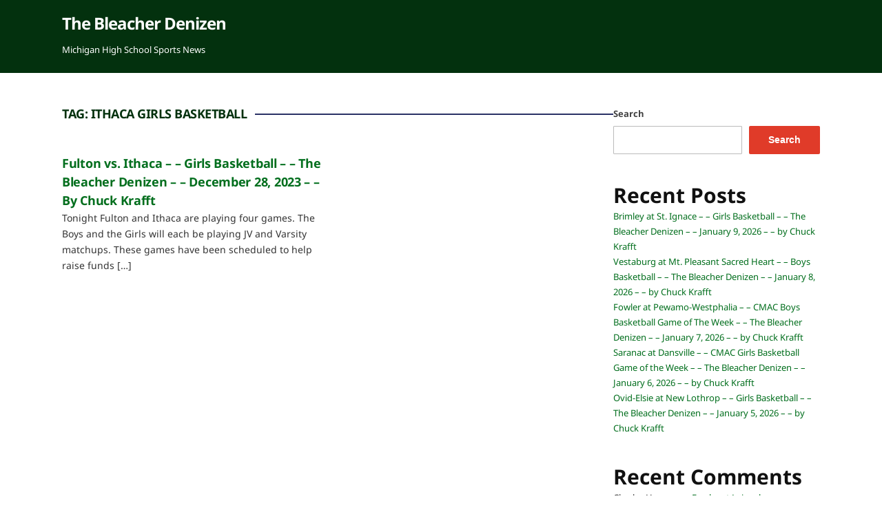

--- FILE ---
content_type: text/html; charset=UTF-8
request_url: https://thebleacherdenizen.com/tag/ithaca-girls-basketball/
body_size: 8548
content:
<!DOCTYPE html>
<html lang="en-US">
	<head>
		<meta charset="UTF-8" />
		<meta http-equiv="X-UA-Compatible" content="IE=edge" />
		<meta name="viewport" content="width=device-width, initial-scale=1.0" />
		<link rel="profile" href="//gmpg.org/xfn/11" />
	<title>Ithaca Girls Basketball &#8211; The Bleacher Denizen</title>
<meta name='robots' content='max-image-preview:large' />
<link rel="alternate" type="application/rss+xml" title="The Bleacher Denizen &raquo; Feed" href="https://thebleacherdenizen.com/feed/" />
<link rel="alternate" type="application/rss+xml" title="The Bleacher Denizen &raquo; Comments Feed" href="https://thebleacherdenizen.com/comments/feed/" />
<link rel="alternate" type="application/rss+xml" title="The Bleacher Denizen &raquo; Ithaca Girls Basketball Tag Feed" href="https://thebleacherdenizen.com/tag/ithaca-girls-basketball/feed/" />
<style id='wp-img-auto-sizes-contain-inline-css' type='text/css'>
img:is([sizes=auto i],[sizes^="auto," i]){contain-intrinsic-size:3000px 1500px}
/*# sourceURL=wp-img-auto-sizes-contain-inline-css */
</style>
<link rel='stylesheet' id='dashicons-css' href='https://thebleacherdenizen.com/wp-includes/css/dashicons.min.css?ver=6.9' type='text/css' media='all' />
<link rel='stylesheet' id='post-views-counter-frontend-css' href='https://thebleacherdenizen.com/wp-content/plugins/post-views-counter/css/frontend.css?ver=1.7.0' type='text/css' media='all' />
<style id='wp-emoji-styles-inline-css' type='text/css'>

	img.wp-smiley, img.emoji {
		display: inline !important;
		border: none !important;
		box-shadow: none !important;
		height: 1em !important;
		width: 1em !important;
		margin: 0 0.07em !important;
		vertical-align: -0.1em !important;
		background: none !important;
		padding: 0 !important;
	}
/*# sourceURL=wp-emoji-styles-inline-css */
</style>
<style id='wp-block-library-inline-css' type='text/css'>
:root{--wp-block-synced-color:#7a00df;--wp-block-synced-color--rgb:122,0,223;--wp-bound-block-color:var(--wp-block-synced-color);--wp-editor-canvas-background:#ddd;--wp-admin-theme-color:#007cba;--wp-admin-theme-color--rgb:0,124,186;--wp-admin-theme-color-darker-10:#006ba1;--wp-admin-theme-color-darker-10--rgb:0,107,160.5;--wp-admin-theme-color-darker-20:#005a87;--wp-admin-theme-color-darker-20--rgb:0,90,135;--wp-admin-border-width-focus:2px}@media (min-resolution:192dpi){:root{--wp-admin-border-width-focus:1.5px}}.wp-element-button{cursor:pointer}:root .has-very-light-gray-background-color{background-color:#eee}:root .has-very-dark-gray-background-color{background-color:#313131}:root .has-very-light-gray-color{color:#eee}:root .has-very-dark-gray-color{color:#313131}:root .has-vivid-green-cyan-to-vivid-cyan-blue-gradient-background{background:linear-gradient(135deg,#00d084,#0693e3)}:root .has-purple-crush-gradient-background{background:linear-gradient(135deg,#34e2e4,#4721fb 50%,#ab1dfe)}:root .has-hazy-dawn-gradient-background{background:linear-gradient(135deg,#faaca8,#dad0ec)}:root .has-subdued-olive-gradient-background{background:linear-gradient(135deg,#fafae1,#67a671)}:root .has-atomic-cream-gradient-background{background:linear-gradient(135deg,#fdd79a,#004a59)}:root .has-nightshade-gradient-background{background:linear-gradient(135deg,#330968,#31cdcf)}:root .has-midnight-gradient-background{background:linear-gradient(135deg,#020381,#2874fc)}:root{--wp--preset--font-size--normal:16px;--wp--preset--font-size--huge:42px}.has-regular-font-size{font-size:1em}.has-larger-font-size{font-size:2.625em}.has-normal-font-size{font-size:var(--wp--preset--font-size--normal)}.has-huge-font-size{font-size:var(--wp--preset--font-size--huge)}.has-text-align-center{text-align:center}.has-text-align-left{text-align:left}.has-text-align-right{text-align:right}.has-fit-text{white-space:nowrap!important}#end-resizable-editor-section{display:none}.aligncenter{clear:both}.items-justified-left{justify-content:flex-start}.items-justified-center{justify-content:center}.items-justified-right{justify-content:flex-end}.items-justified-space-between{justify-content:space-between}.screen-reader-text{border:0;clip-path:inset(50%);height:1px;margin:-1px;overflow:hidden;padding:0;position:absolute;width:1px;word-wrap:normal!important}.screen-reader-text:focus{background-color:#ddd;clip-path:none;color:#444;display:block;font-size:1em;height:auto;left:5px;line-height:normal;padding:15px 23px 14px;text-decoration:none;top:5px;width:auto;z-index:100000}html :where(.has-border-color){border-style:solid}html :where([style*=border-top-color]){border-top-style:solid}html :where([style*=border-right-color]){border-right-style:solid}html :where([style*=border-bottom-color]){border-bottom-style:solid}html :where([style*=border-left-color]){border-left-style:solid}html :where([style*=border-width]){border-style:solid}html :where([style*=border-top-width]){border-top-style:solid}html :where([style*=border-right-width]){border-right-style:solid}html :where([style*=border-bottom-width]){border-bottom-style:solid}html :where([style*=border-left-width]){border-left-style:solid}html :where(img[class*=wp-image-]){height:auto;max-width:100%}:where(figure){margin:0 0 1em}html :where(.is-position-sticky){--wp-admin--admin-bar--position-offset:var(--wp-admin--admin-bar--height,0px)}@media screen and (max-width:600px){html :where(.is-position-sticky){--wp-admin--admin-bar--position-offset:0px}}

/*# sourceURL=wp-block-library-inline-css */
</style><style id='wp-block-archives-inline-css' type='text/css'>
.wp-block-archives{box-sizing:border-box}.wp-block-archives-dropdown label{display:block}
/*# sourceURL=https://thebleacherdenizen.com/wp-includes/blocks/archives/style.min.css */
</style>
<style id='wp-block-categories-inline-css' type='text/css'>
.wp-block-categories{box-sizing:border-box}.wp-block-categories.alignleft{margin-right:2em}.wp-block-categories.alignright{margin-left:2em}.wp-block-categories.wp-block-categories-dropdown.aligncenter{text-align:center}.wp-block-categories .wp-block-categories__label{display:block;width:100%}
/*# sourceURL=https://thebleacherdenizen.com/wp-includes/blocks/categories/style.min.css */
</style>
<style id='wp-block-heading-inline-css' type='text/css'>
h1:where(.wp-block-heading).has-background,h2:where(.wp-block-heading).has-background,h3:where(.wp-block-heading).has-background,h4:where(.wp-block-heading).has-background,h5:where(.wp-block-heading).has-background,h6:where(.wp-block-heading).has-background{padding:1.25em 2.375em}h1.has-text-align-left[style*=writing-mode]:where([style*=vertical-lr]),h1.has-text-align-right[style*=writing-mode]:where([style*=vertical-rl]),h2.has-text-align-left[style*=writing-mode]:where([style*=vertical-lr]),h2.has-text-align-right[style*=writing-mode]:where([style*=vertical-rl]),h3.has-text-align-left[style*=writing-mode]:where([style*=vertical-lr]),h3.has-text-align-right[style*=writing-mode]:where([style*=vertical-rl]),h4.has-text-align-left[style*=writing-mode]:where([style*=vertical-lr]),h4.has-text-align-right[style*=writing-mode]:where([style*=vertical-rl]),h5.has-text-align-left[style*=writing-mode]:where([style*=vertical-lr]),h5.has-text-align-right[style*=writing-mode]:where([style*=vertical-rl]),h6.has-text-align-left[style*=writing-mode]:where([style*=vertical-lr]),h6.has-text-align-right[style*=writing-mode]:where([style*=vertical-rl]){rotate:180deg}
/*# sourceURL=https://thebleacherdenizen.com/wp-includes/blocks/heading/style.min.css */
</style>
<style id='wp-block-latest-comments-inline-css' type='text/css'>
ol.wp-block-latest-comments{box-sizing:border-box;margin-left:0}:where(.wp-block-latest-comments:not([style*=line-height] .wp-block-latest-comments__comment)){line-height:1.1}:where(.wp-block-latest-comments:not([style*=line-height] .wp-block-latest-comments__comment-excerpt p)){line-height:1.8}.has-dates :where(.wp-block-latest-comments:not([style*=line-height])),.has-excerpts :where(.wp-block-latest-comments:not([style*=line-height])){line-height:1.5}.wp-block-latest-comments .wp-block-latest-comments{padding-left:0}.wp-block-latest-comments__comment{list-style:none;margin-bottom:1em}.has-avatars .wp-block-latest-comments__comment{list-style:none;min-height:2.25em}.has-avatars .wp-block-latest-comments__comment .wp-block-latest-comments__comment-excerpt,.has-avatars .wp-block-latest-comments__comment .wp-block-latest-comments__comment-meta{margin-left:3.25em}.wp-block-latest-comments__comment-excerpt p{font-size:.875em;margin:.36em 0 1.4em}.wp-block-latest-comments__comment-date{display:block;font-size:.75em}.wp-block-latest-comments .avatar,.wp-block-latest-comments__comment-avatar{border-radius:1.5em;display:block;float:left;height:2.5em;margin-right:.75em;width:2.5em}.wp-block-latest-comments[class*=-font-size] a,.wp-block-latest-comments[style*=font-size] a{font-size:inherit}
/*# sourceURL=https://thebleacherdenizen.com/wp-includes/blocks/latest-comments/style.min.css */
</style>
<style id='wp-block-latest-posts-inline-css' type='text/css'>
.wp-block-latest-posts{box-sizing:border-box}.wp-block-latest-posts.alignleft{margin-right:2em}.wp-block-latest-posts.alignright{margin-left:2em}.wp-block-latest-posts.wp-block-latest-posts__list{list-style:none}.wp-block-latest-posts.wp-block-latest-posts__list li{clear:both;overflow-wrap:break-word}.wp-block-latest-posts.is-grid{display:flex;flex-wrap:wrap}.wp-block-latest-posts.is-grid li{margin:0 1.25em 1.25em 0;width:100%}@media (min-width:600px){.wp-block-latest-posts.columns-2 li{width:calc(50% - .625em)}.wp-block-latest-posts.columns-2 li:nth-child(2n){margin-right:0}.wp-block-latest-posts.columns-3 li{width:calc(33.33333% - .83333em)}.wp-block-latest-posts.columns-3 li:nth-child(3n){margin-right:0}.wp-block-latest-posts.columns-4 li{width:calc(25% - .9375em)}.wp-block-latest-posts.columns-4 li:nth-child(4n){margin-right:0}.wp-block-latest-posts.columns-5 li{width:calc(20% - 1em)}.wp-block-latest-posts.columns-5 li:nth-child(5n){margin-right:0}.wp-block-latest-posts.columns-6 li{width:calc(16.66667% - 1.04167em)}.wp-block-latest-posts.columns-6 li:nth-child(6n){margin-right:0}}:root :where(.wp-block-latest-posts.is-grid){padding:0}:root :where(.wp-block-latest-posts.wp-block-latest-posts__list){padding-left:0}.wp-block-latest-posts__post-author,.wp-block-latest-posts__post-date{display:block;font-size:.8125em}.wp-block-latest-posts__post-excerpt,.wp-block-latest-posts__post-full-content{margin-bottom:1em;margin-top:.5em}.wp-block-latest-posts__featured-image a{display:inline-block}.wp-block-latest-posts__featured-image img{height:auto;max-width:100%;width:auto}.wp-block-latest-posts__featured-image.alignleft{float:left;margin-right:1em}.wp-block-latest-posts__featured-image.alignright{float:right;margin-left:1em}.wp-block-latest-posts__featured-image.aligncenter{margin-bottom:1em;text-align:center}
/*# sourceURL=https://thebleacherdenizen.com/wp-includes/blocks/latest-posts/style.min.css */
</style>
<style id='wp-block-search-inline-css' type='text/css'>
.wp-block-search__button{margin-left:10px;word-break:normal}.wp-block-search__button.has-icon{line-height:0}.wp-block-search__button svg{height:1.25em;min-height:24px;min-width:24px;width:1.25em;fill:currentColor;vertical-align:text-bottom}:where(.wp-block-search__button){border:1px solid #ccc;padding:6px 10px}.wp-block-search__inside-wrapper{display:flex;flex:auto;flex-wrap:nowrap;max-width:100%}.wp-block-search__label{width:100%}.wp-block-search.wp-block-search__button-only .wp-block-search__button{box-sizing:border-box;display:flex;flex-shrink:0;justify-content:center;margin-left:0;max-width:100%}.wp-block-search.wp-block-search__button-only .wp-block-search__inside-wrapper{min-width:0!important;transition-property:width}.wp-block-search.wp-block-search__button-only .wp-block-search__input{flex-basis:100%;transition-duration:.3s}.wp-block-search.wp-block-search__button-only.wp-block-search__searchfield-hidden,.wp-block-search.wp-block-search__button-only.wp-block-search__searchfield-hidden .wp-block-search__inside-wrapper{overflow:hidden}.wp-block-search.wp-block-search__button-only.wp-block-search__searchfield-hidden .wp-block-search__input{border-left-width:0!important;border-right-width:0!important;flex-basis:0;flex-grow:0;margin:0;min-width:0!important;padding-left:0!important;padding-right:0!important;width:0!important}:where(.wp-block-search__input){appearance:none;border:1px solid #949494;flex-grow:1;font-family:inherit;font-size:inherit;font-style:inherit;font-weight:inherit;letter-spacing:inherit;line-height:inherit;margin-left:0;margin-right:0;min-width:3rem;padding:8px;text-decoration:unset!important;text-transform:inherit}:where(.wp-block-search__button-inside .wp-block-search__inside-wrapper){background-color:#fff;border:1px solid #949494;box-sizing:border-box;padding:4px}:where(.wp-block-search__button-inside .wp-block-search__inside-wrapper) .wp-block-search__input{border:none;border-radius:0;padding:0 4px}:where(.wp-block-search__button-inside .wp-block-search__inside-wrapper) .wp-block-search__input:focus{outline:none}:where(.wp-block-search__button-inside .wp-block-search__inside-wrapper) :where(.wp-block-search__button){padding:4px 8px}.wp-block-search.aligncenter .wp-block-search__inside-wrapper{margin:auto}.wp-block[data-align=right] .wp-block-search.wp-block-search__button-only .wp-block-search__inside-wrapper{float:right}
/*# sourceURL=https://thebleacherdenizen.com/wp-includes/blocks/search/style.min.css */
</style>
<style id='wp-block-group-inline-css' type='text/css'>
.wp-block-group{box-sizing:border-box}:where(.wp-block-group.wp-block-group-is-layout-constrained){position:relative}
/*# sourceURL=https://thebleacherdenizen.com/wp-includes/blocks/group/style.min.css */
</style>
<style id='wp-block-paragraph-inline-css' type='text/css'>
.is-small-text{font-size:.875em}.is-regular-text{font-size:1em}.is-large-text{font-size:2.25em}.is-larger-text{font-size:3em}.has-drop-cap:not(:focus):first-letter{float:left;font-size:8.4em;font-style:normal;font-weight:100;line-height:.68;margin:.05em .1em 0 0;text-transform:uppercase}body.rtl .has-drop-cap:not(:focus):first-letter{float:none;margin-left:.1em}p.has-drop-cap.has-background{overflow:hidden}:root :where(p.has-background){padding:1.25em 2.375em}:where(p.has-text-color:not(.has-link-color)) a{color:inherit}p.has-text-align-left[style*="writing-mode:vertical-lr"],p.has-text-align-right[style*="writing-mode:vertical-rl"]{rotate:180deg}
/*# sourceURL=https://thebleacherdenizen.com/wp-includes/blocks/paragraph/style.min.css */
</style>
<style id='global-styles-inline-css' type='text/css'>
:root{--wp--preset--aspect-ratio--square: 1;--wp--preset--aspect-ratio--4-3: 4/3;--wp--preset--aspect-ratio--3-4: 3/4;--wp--preset--aspect-ratio--3-2: 3/2;--wp--preset--aspect-ratio--2-3: 2/3;--wp--preset--aspect-ratio--16-9: 16/9;--wp--preset--aspect-ratio--9-16: 9/16;--wp--preset--color--black: #000000;--wp--preset--color--cyan-bluish-gray: #abb8c3;--wp--preset--color--white: #ffffff;--wp--preset--color--pale-pink: #f78da7;--wp--preset--color--vivid-red: #cf2e2e;--wp--preset--color--luminous-vivid-orange: #ff6900;--wp--preset--color--luminous-vivid-amber: #fcb900;--wp--preset--color--light-green-cyan: #7bdcb5;--wp--preset--color--vivid-green-cyan: #00d084;--wp--preset--color--pale-cyan-blue: #8ed1fc;--wp--preset--color--vivid-cyan-blue: #0693e3;--wp--preset--color--vivid-purple: #9b51e0;--wp--preset--gradient--vivid-cyan-blue-to-vivid-purple: linear-gradient(135deg,rgb(6,147,227) 0%,rgb(155,81,224) 100%);--wp--preset--gradient--light-green-cyan-to-vivid-green-cyan: linear-gradient(135deg,rgb(122,220,180) 0%,rgb(0,208,130) 100%);--wp--preset--gradient--luminous-vivid-amber-to-luminous-vivid-orange: linear-gradient(135deg,rgb(252,185,0) 0%,rgb(255,105,0) 100%);--wp--preset--gradient--luminous-vivid-orange-to-vivid-red: linear-gradient(135deg,rgb(255,105,0) 0%,rgb(207,46,46) 100%);--wp--preset--gradient--very-light-gray-to-cyan-bluish-gray: linear-gradient(135deg,rgb(238,238,238) 0%,rgb(169,184,195) 100%);--wp--preset--gradient--cool-to-warm-spectrum: linear-gradient(135deg,rgb(74,234,220) 0%,rgb(151,120,209) 20%,rgb(207,42,186) 40%,rgb(238,44,130) 60%,rgb(251,105,98) 80%,rgb(254,248,76) 100%);--wp--preset--gradient--blush-light-purple: linear-gradient(135deg,rgb(255,206,236) 0%,rgb(152,150,240) 100%);--wp--preset--gradient--blush-bordeaux: linear-gradient(135deg,rgb(254,205,165) 0%,rgb(254,45,45) 50%,rgb(107,0,62) 100%);--wp--preset--gradient--luminous-dusk: linear-gradient(135deg,rgb(255,203,112) 0%,rgb(199,81,192) 50%,rgb(65,88,208) 100%);--wp--preset--gradient--pale-ocean: linear-gradient(135deg,rgb(255,245,203) 0%,rgb(182,227,212) 50%,rgb(51,167,181) 100%);--wp--preset--gradient--electric-grass: linear-gradient(135deg,rgb(202,248,128) 0%,rgb(113,206,126) 100%);--wp--preset--gradient--midnight: linear-gradient(135deg,rgb(2,3,129) 0%,rgb(40,116,252) 100%);--wp--preset--font-size--small: 13px;--wp--preset--font-size--medium: 20px;--wp--preset--font-size--large: 36px;--wp--preset--font-size--x-large: 42px;--wp--preset--spacing--20: 0.44rem;--wp--preset--spacing--30: 0.67rem;--wp--preset--spacing--40: 1rem;--wp--preset--spacing--50: 1.5rem;--wp--preset--spacing--60: 2.25rem;--wp--preset--spacing--70: 3.38rem;--wp--preset--spacing--80: 5.06rem;--wp--preset--shadow--natural: 6px 6px 9px rgba(0, 0, 0, 0.2);--wp--preset--shadow--deep: 12px 12px 50px rgba(0, 0, 0, 0.4);--wp--preset--shadow--sharp: 6px 6px 0px rgba(0, 0, 0, 0.2);--wp--preset--shadow--outlined: 6px 6px 0px -3px rgb(255, 255, 255), 6px 6px rgb(0, 0, 0);--wp--preset--shadow--crisp: 6px 6px 0px rgb(0, 0, 0);}:where(.is-layout-flex){gap: 0.5em;}:where(.is-layout-grid){gap: 0.5em;}body .is-layout-flex{display: flex;}.is-layout-flex{flex-wrap: wrap;align-items: center;}.is-layout-flex > :is(*, div){margin: 0;}body .is-layout-grid{display: grid;}.is-layout-grid > :is(*, div){margin: 0;}:where(.wp-block-columns.is-layout-flex){gap: 2em;}:where(.wp-block-columns.is-layout-grid){gap: 2em;}:where(.wp-block-post-template.is-layout-flex){gap: 1.25em;}:where(.wp-block-post-template.is-layout-grid){gap: 1.25em;}.has-black-color{color: var(--wp--preset--color--black) !important;}.has-cyan-bluish-gray-color{color: var(--wp--preset--color--cyan-bluish-gray) !important;}.has-white-color{color: var(--wp--preset--color--white) !important;}.has-pale-pink-color{color: var(--wp--preset--color--pale-pink) !important;}.has-vivid-red-color{color: var(--wp--preset--color--vivid-red) !important;}.has-luminous-vivid-orange-color{color: var(--wp--preset--color--luminous-vivid-orange) !important;}.has-luminous-vivid-amber-color{color: var(--wp--preset--color--luminous-vivid-amber) !important;}.has-light-green-cyan-color{color: var(--wp--preset--color--light-green-cyan) !important;}.has-vivid-green-cyan-color{color: var(--wp--preset--color--vivid-green-cyan) !important;}.has-pale-cyan-blue-color{color: var(--wp--preset--color--pale-cyan-blue) !important;}.has-vivid-cyan-blue-color{color: var(--wp--preset--color--vivid-cyan-blue) !important;}.has-vivid-purple-color{color: var(--wp--preset--color--vivid-purple) !important;}.has-black-background-color{background-color: var(--wp--preset--color--black) !important;}.has-cyan-bluish-gray-background-color{background-color: var(--wp--preset--color--cyan-bluish-gray) !important;}.has-white-background-color{background-color: var(--wp--preset--color--white) !important;}.has-pale-pink-background-color{background-color: var(--wp--preset--color--pale-pink) !important;}.has-vivid-red-background-color{background-color: var(--wp--preset--color--vivid-red) !important;}.has-luminous-vivid-orange-background-color{background-color: var(--wp--preset--color--luminous-vivid-orange) !important;}.has-luminous-vivid-amber-background-color{background-color: var(--wp--preset--color--luminous-vivid-amber) !important;}.has-light-green-cyan-background-color{background-color: var(--wp--preset--color--light-green-cyan) !important;}.has-vivid-green-cyan-background-color{background-color: var(--wp--preset--color--vivid-green-cyan) !important;}.has-pale-cyan-blue-background-color{background-color: var(--wp--preset--color--pale-cyan-blue) !important;}.has-vivid-cyan-blue-background-color{background-color: var(--wp--preset--color--vivid-cyan-blue) !important;}.has-vivid-purple-background-color{background-color: var(--wp--preset--color--vivid-purple) !important;}.has-black-border-color{border-color: var(--wp--preset--color--black) !important;}.has-cyan-bluish-gray-border-color{border-color: var(--wp--preset--color--cyan-bluish-gray) !important;}.has-white-border-color{border-color: var(--wp--preset--color--white) !important;}.has-pale-pink-border-color{border-color: var(--wp--preset--color--pale-pink) !important;}.has-vivid-red-border-color{border-color: var(--wp--preset--color--vivid-red) !important;}.has-luminous-vivid-orange-border-color{border-color: var(--wp--preset--color--luminous-vivid-orange) !important;}.has-luminous-vivid-amber-border-color{border-color: var(--wp--preset--color--luminous-vivid-amber) !important;}.has-light-green-cyan-border-color{border-color: var(--wp--preset--color--light-green-cyan) !important;}.has-vivid-green-cyan-border-color{border-color: var(--wp--preset--color--vivid-green-cyan) !important;}.has-pale-cyan-blue-border-color{border-color: var(--wp--preset--color--pale-cyan-blue) !important;}.has-vivid-cyan-blue-border-color{border-color: var(--wp--preset--color--vivid-cyan-blue) !important;}.has-vivid-purple-border-color{border-color: var(--wp--preset--color--vivid-purple) !important;}.has-vivid-cyan-blue-to-vivid-purple-gradient-background{background: var(--wp--preset--gradient--vivid-cyan-blue-to-vivid-purple) !important;}.has-light-green-cyan-to-vivid-green-cyan-gradient-background{background: var(--wp--preset--gradient--light-green-cyan-to-vivid-green-cyan) !important;}.has-luminous-vivid-amber-to-luminous-vivid-orange-gradient-background{background: var(--wp--preset--gradient--luminous-vivid-amber-to-luminous-vivid-orange) !important;}.has-luminous-vivid-orange-to-vivid-red-gradient-background{background: var(--wp--preset--gradient--luminous-vivid-orange-to-vivid-red) !important;}.has-very-light-gray-to-cyan-bluish-gray-gradient-background{background: var(--wp--preset--gradient--very-light-gray-to-cyan-bluish-gray) !important;}.has-cool-to-warm-spectrum-gradient-background{background: var(--wp--preset--gradient--cool-to-warm-spectrum) !important;}.has-blush-light-purple-gradient-background{background: var(--wp--preset--gradient--blush-light-purple) !important;}.has-blush-bordeaux-gradient-background{background: var(--wp--preset--gradient--blush-bordeaux) !important;}.has-luminous-dusk-gradient-background{background: var(--wp--preset--gradient--luminous-dusk) !important;}.has-pale-ocean-gradient-background{background: var(--wp--preset--gradient--pale-ocean) !important;}.has-electric-grass-gradient-background{background: var(--wp--preset--gradient--electric-grass) !important;}.has-midnight-gradient-background{background: var(--wp--preset--gradient--midnight) !important;}.has-small-font-size{font-size: var(--wp--preset--font-size--small) !important;}.has-medium-font-size{font-size: var(--wp--preset--font-size--medium) !important;}.has-large-font-size{font-size: var(--wp--preset--font-size--large) !important;}.has-x-large-font-size{font-size: var(--wp--preset--font-size--x-large) !important;}
/*# sourceURL=global-styles-inline-css */
</style>

<style id='classic-theme-styles-inline-css' type='text/css'>
/*! This file is auto-generated */
.wp-block-button__link{color:#fff;background-color:#32373c;border-radius:9999px;box-shadow:none;text-decoration:none;padding:calc(.667em + 2px) calc(1.333em + 2px);font-size:1.125em}.wp-block-file__button{background:#32373c;color:#fff;text-decoration:none}
/*# sourceURL=/wp-includes/css/classic-themes.min.css */
</style>
<link rel='stylesheet' id='newstoday-style-css' href='https://thebleacherdenizen.com/wp-content/themes/newstoday/style.css?ver=6.9' type='text/css' media='all' />
<link rel='stylesheet' id='font-awesome-css' href='https://thebleacherdenizen.com/wp-content/themes/newstoday/css/font-awesome.min.css?ver=4.7.0' type='text/css' media='all' />
<script type="text/javascript" src="https://thebleacherdenizen.com/wp-includes/js/jquery/jquery.min.js?ver=3.7.1" id="jquery-core-js"></script>
<script type="text/javascript" src="https://thebleacherdenizen.com/wp-includes/js/jquery/jquery-migrate.min.js?ver=3.4.1" id="jquery-migrate-js"></script>
<script type="text/javascript" src="https://thebleacherdenizen.com/wp-content/themes/newstoday/js/jquery.slicknav.min.js?ver=1" id="jquery-slicknav-js"></script>
<script type="text/javascript" src="https://thebleacherdenizen.com/wp-content/themes/newstoday/js/superfish.min.js?ver=1" id="jquery-superfish-js"></script>
<link rel="https://api.w.org/" href="https://thebleacherdenizen.com/wp-json/" /><link rel="alternate" title="JSON" type="application/json" href="https://thebleacherdenizen.com/wp-json/wp/v2/tags/1025" /><link rel="EditURI" type="application/rsd+xml" title="RSD" href="https://thebleacherdenizen.com/xmlrpc.php?rsd" />
<meta name="generator" content="WordPress 6.9" />
</head>

<body class="archive tag tag-ithaca-girls-basketball tag-1025 wp-embed-responsive wp-theme-newstoday page-sidebar-right theme-color-portland">


<div id="container">

	<div class="site-wrapper-all site-wrapper-boxed">

		<header id="site-masthead" class="site-section site-section-masthead">
			<div id="site-masthead-level-1">
				<div class="site-section-wrapper site-section-wrapper-masthead">
					<div id="site-logo">						<p class="site-title"><a href="https://thebleacherdenizen.com/" rel="home">The Bleacher Denizen</a></p>
						<p class="site-description">Michigan High School Sports News</p>
					</div><!-- #site-logo -->				</div><!-- .site-section-wrapper .site-section-wrapper-masthead -->
			</div><!-- #site-masthead-level-1 -->
			<div id="site-masthead-level-2">
				<div class="site-section-wrapper site-section-wrapper-masthead">
					<div id="site-section-primary-menu">
						<div class="site-navbar-header">

							<div id="menu-slide-in" class="menu"></div>

						</div><!-- .site-navbar-header -->
						<nav id="site-primary-nav">

												</nav><!-- #site-primary-nav -->
					</div><!-- #site-section-primary-menu -->
				</div><!-- .site-section-wrapper .site-section-wrapper-masthead -->
			</div><!-- #site-masthead-level-2 -->
		</header><!-- #site-masthead .site-section-masthead -->
		<main id="site-main">

			<div class="site-page-content"><div class="site-section-wrapper site-section-wrapper-main">

	<div class="site-column site-column-content"><div class="site-column-wrapper"><!-- .site-column .site-column-1 .site-column-aside --><h1 class="page-title archives-title"><span class="page-title-span">Tag: <span>Ithaca Girls Basketball</span></span></h1><ul class="site-archive-posts">

	<li class="site-archive-post site-archive-post-1 post-nothumbnail post-4893 post type-post status-publish format-standard hentry category-girls-basketball tag-fulton-girls-basketball tag-fulton-pirates tag-fulton-pirates-girls-basketball tag-ithaca-basketball tag-ithaca-girls-basketball tag-ithaca-yellowjackets tag-ithaca-yellowjackets-girls-basketball tag-msac-girls-basketball tag-tri-valley-girls-basketball">

		<div class="site-archive-post-wrapper">
						<div class="entry-preview">
				<div class="entry-preview-wrapper">
					<h2 class="entry-title"><a href="https://thebleacherdenizen.com/2023/12/29/fulton-vs-ithaca-girls-basketball-the-bleacher-denizen-december-28-2023-by-chuck-krafft/">Fulton vs. Ithaca &#8211; &#8211; Girls Basketball &#8211; &#8211; The Bleacher Denizen &#8211; &#8211; December 28, 2023 &#8211; &#8211; By Chuck Krafft</a></h2>
										<p class="entry-excerpt">Tonight Fulton and Ithaca are playing four games. The Boys and the Girls will each be playing JV and Varsity matchups. These games have been scheduled to help raise funds [&hellip;]</p>				</div><!-- .entry-preview-wrapper -->
			</div><!-- .entry-preview -->
		</div><!-- .site-archive-post-wrapper -->

	</li><!-- .site-archive-post -->	
</ul><!-- .site-archive-posts -->

</div><!-- .site-column-wrapper --></div><!-- .site-column .site-column-content --><div class="site-column site-column-aside">

			<div class="site-column-wrapper">

				<div class="widget widget_block widget_search" id="block-2"><form role="search" method="get" action="https://thebleacherdenizen.com/" class="wp-block-search__button-outside wp-block-search__text-button wp-block-search"    ><label class="wp-block-search__label" for="wp-block-search__input-1" >Search</label><div class="wp-block-search__inside-wrapper" ><input class="wp-block-search__input" id="wp-block-search__input-1" placeholder="" value="" type="search" name="s" required /><button aria-label="Search" class="wp-block-search__button wp-element-button" type="submit" >Search</button></div></form></div><div class="widget widget_block" id="block-3"><div class="wp-block-group"><div class="wp-block-group__inner-container is-layout-flow wp-block-group-is-layout-flow"><h2 class="wp-block-heading">Recent Posts</h2><ul class="wp-block-latest-posts__list wp-block-latest-posts"><li><a class="wp-block-latest-posts__post-title" href="https://thebleacherdenizen.com/2026/01/10/brimley-at-st-ignace-girls-basketball-the-bleacher-denizen-january-9-2026-by-chuck-krafft/">Brimley at St. Ignace &#8211; &#8211; Girls Basketball &#8211; &#8211; The Bleacher Denizen &#8211; &#8211; January 9, 2026 &#8211; &#8211; by Chuck Krafft</a></li>
<li><a class="wp-block-latest-posts__post-title" href="https://thebleacherdenizen.com/2026/01/09/vestaburg-at-mt-pleasant-sacred-heart-boys-basketball-the-bleacher-denizen-january-8-2026-by-chuck-krafft/">Vestaburg at Mt. Pleasant Sacred Heart &#8211; &#8211; Boys Basketball &#8211; &#8211; The Bleacher Denizen &#8211; &#8211; January 8, 2026 &#8211; &#8211; by Chuck Krafft</a></li>
<li><a class="wp-block-latest-posts__post-title" href="https://thebleacherdenizen.com/2026/01/08/fowler-at-pewamo-westphalia-cmac-boys-basketball-game-of-the-week-the-bleacher-denizen-january-7-2026-by-chuck-krafft/">Fowler at Pewamo-Westphalia &#8211; &#8211; CMAC Boys Basketball Game of The Week &#8211; &#8211; The Bleacher Denizen &#8211; &#8211; January 7, 2026 &#8211; &#8211; by Chuck Krafft</a></li>
<li><a class="wp-block-latest-posts__post-title" href="https://thebleacherdenizen.com/2026/01/07/saranac-at-dansville-cmac-girls-basketball-game-of-the-week-the-bleacher-denizen-january-6-2026-by-chuck-krafft/">Saranac at Dansville &#8211; &#8211; CMAC Girls Basketball Game of the Week &#8211; &#8211; The Bleacher Denizen &#8211; &#8211; January 6, 2026 &#8211; &#8211; by Chuck Krafft</a></li>
<li><a class="wp-block-latest-posts__post-title" href="https://thebleacherdenizen.com/2026/01/06/ovid-elsie-at-new-lothrop-girls-basketball-the-bleacher-denizen-january-5-2026-by-chuck-krafft/">Ovid-Elsie at New Lothrop &#8211; &#8211; Girls Basketball &#8211; &#8211; The Bleacher Denizen &#8211; &#8211; January 5, 2026 &#8211; &#8211; by Chuck Krafft</a></li>
</ul></div></div></div><div class="widget widget_block" id="block-4"><div class="wp-block-group"><div class="wp-block-group__inner-container is-layout-flow wp-block-group-is-layout-flow"><h2 class="wp-block-heading">Recent Comments</h2><ol class="wp-block-latest-comments"><li class="wp-block-latest-comments__comment"><article><footer class="wp-block-latest-comments__comment-meta"><span class="wp-block-latest-comments__comment-author">Charles Haynes</span> on <a class="wp-block-latest-comments__comment-link" href="https://thebleacherdenizen.com/2025/04/25/fowler-at-laingsburg-softball-second-game-of-doubleheader-the-bleacher-denizen-april-24-2025-by-chuck-krafft/#comment-35043">Fowler at Laingsburg &#8211; &#8211; Softball &#8211; &#8211; Second Game of Doubleheader &#8211; &#8211; The Bleacher Denizen &#8211; &#8211; April 24, 2025 &#8211; &#8211; by Chuck Krafft</a></footer></article></li><li class="wp-block-latest-comments__comment"><article><footer class="wp-block-latest-comments__comment-meta"><span class="wp-block-latest-comments__comment-author">Charles Haynes</span> on <a class="wp-block-latest-comments__comment-link" href="https://thebleacherdenizen.com/2025/04/25/fowler-at-laingsburg-softball-first-game-of-doubleheader-the-bleacher-denizen-april-24-2025-by-chuck-krafft/#comment-35041">Fowler at Laingsburg &#8211; &#8211; Softball &#8211; &#8211; First Game of Doubleheader &#8211; &#8211; The Bleacher Denizen &#8211; &#8211; April 24, 2025 &#8211; &#8211; by Chuck Krafft</a></footer></article></li><li class="wp-block-latest-comments__comment"><article><footer class="wp-block-latest-comments__comment-meta"><a class="wp-block-latest-comments__comment-author" href="https://thebleacherdenizen.com/author/chuck/">Chuck Krafft</a> on <a class="wp-block-latest-comments__comment-link" href="https://thebleacherdenizen.com/2025/09/20/merrill-at-breckenridge-eight-man-football-the-bleacher-denizen-september-19-2025-by-chuck-krafft/#comment-28178">Merrill at Breckenridge &#8211; &#8211; Eight Man Football &#8211; &#8211; The Bleacher Denizen &#8211; &#8211; September 19, 2025 &#8211; &#8211; by Chuck Krafft</a></footer></article></li><li class="wp-block-latest-comments__comment"><article><footer class="wp-block-latest-comments__comment-meta"><span class="wp-block-latest-comments__comment-author">Tom Mayan Sr.</span> on <a class="wp-block-latest-comments__comment-link" href="https://thebleacherdenizen.com/2025/09/20/merrill-at-breckenridge-eight-man-football-the-bleacher-denizen-september-19-2025-by-chuck-krafft/#comment-28176">Merrill at Breckenridge &#8211; &#8211; Eight Man Football &#8211; &#8211; The Bleacher Denizen &#8211; &#8211; September 19, 2025 &#8211; &#8211; by Chuck Krafft</a></footer></article></li><li class="wp-block-latest-comments__comment"><article><footer class="wp-block-latest-comments__comment-meta"><span class="wp-block-latest-comments__comment-author">Charles Haynes</span> on <a class="wp-block-latest-comments__comment-link" href="https://thebleacherdenizen.com/2025/06/15/portland-st-patrick-vs-plymouth-christian-academy-the-bleacher-denizen-june-14-2025-by-chuck-krafft/#comment-20612">Portland St. Patrick vs. Plymouth Christian Academy &#8211; &#8211;  MHSAA Division 4 Baseball Final &#8211; &#8211;  The Bleacher Denizen &#8211; &#8211;  June 14, 2025 &#8211; &#8211; by Chuck Krafft</a></footer></article></li></ol></div></div></div><div class="widget widget_block" id="block-5"><div class="wp-block-group"><div class="wp-block-group__inner-container is-layout-flow wp-block-group-is-layout-flow"><h2 class="wp-block-heading">Archives</h2><ul class="wp-block-archives-list wp-block-archives">	<li><a href='https://thebleacherdenizen.com/2026/01/'>January 2026</a></li>
	<li><a href='https://thebleacherdenizen.com/2025/12/'>December 2025</a></li>
	<li><a href='https://thebleacherdenizen.com/2025/11/'>November 2025</a></li>
	<li><a href='https://thebleacherdenizen.com/2025/10/'>October 2025</a></li>
	<li><a href='https://thebleacherdenizen.com/2025/09/'>September 2025</a></li>
	<li><a href='https://thebleacherdenizen.com/2025/08/'>August 2025</a></li>
	<li><a href='https://thebleacherdenizen.com/2025/07/'>July 2025</a></li>
	<li><a href='https://thebleacherdenizen.com/2025/06/'>June 2025</a></li>
	<li><a href='https://thebleacherdenizen.com/2025/05/'>May 2025</a></li>
	<li><a href='https://thebleacherdenizen.com/2025/04/'>April 2025</a></li>
	<li><a href='https://thebleacherdenizen.com/2025/03/'>March 2025</a></li>
	<li><a href='https://thebleacherdenizen.com/2025/02/'>February 2025</a></li>
	<li><a href='https://thebleacherdenizen.com/2025/01/'>January 2025</a></li>
	<li><a href='https://thebleacherdenizen.com/2024/12/'>December 2024</a></li>
	<li><a href='https://thebleacherdenizen.com/2024/11/'>November 2024</a></li>
	<li><a href='https://thebleacherdenizen.com/2024/10/'>October 2024</a></li>
	<li><a href='https://thebleacherdenizen.com/2024/09/'>September 2024</a></li>
	<li><a href='https://thebleacherdenizen.com/2024/08/'>August 2024</a></li>
	<li><a href='https://thebleacherdenizen.com/2024/06/'>June 2024</a></li>
	<li><a href='https://thebleacherdenizen.com/2024/05/'>May 2024</a></li>
	<li><a href='https://thebleacherdenizen.com/2024/04/'>April 2024</a></li>
	<li><a href='https://thebleacherdenizen.com/2024/03/'>March 2024</a></li>
	<li><a href='https://thebleacherdenizen.com/2024/02/'>February 2024</a></li>
	<li><a href='https://thebleacherdenizen.com/2024/01/'>January 2024</a></li>
	<li><a href='https://thebleacherdenizen.com/2023/12/'>December 2023</a></li>
	<li><a href='https://thebleacherdenizen.com/2023/11/'>November 2023</a></li>
	<li><a href='https://thebleacherdenizen.com/2023/10/'>October 2023</a></li>
	<li><a href='https://thebleacherdenizen.com/2023/09/'>September 2023</a></li>
	<li><a href='https://thebleacherdenizen.com/2023/08/'>August 2023</a></li>
	<li><a href='https://thebleacherdenizen.com/2023/06/'>June 2023</a></li>
	<li><a href='https://thebleacherdenizen.com/2023/05/'>May 2023</a></li>
	<li><a href='https://thebleacherdenizen.com/2023/04/'>April 2023</a></li>
	<li><a href='https://thebleacherdenizen.com/2023/03/'>March 2023</a></li>
	<li><a href='https://thebleacherdenizen.com/2023/02/'>February 2023</a></li>
	<li><a href='https://thebleacherdenizen.com/2023/01/'>January 2023</a></li>
	<li><a href='https://thebleacherdenizen.com/2022/12/'>December 2022</a></li>
	<li><a href='https://thebleacherdenizen.com/2022/11/'>November 2022</a></li>
	<li><a href='https://thebleacherdenizen.com/2022/10/'>October 2022</a></li>
	<li><a href='https://thebleacherdenizen.com/2022/09/'>September 2022</a></li>
	<li><a href='https://thebleacherdenizen.com/2022/08/'>August 2022</a></li>
	<li><a href='https://thebleacherdenizen.com/2022/06/'>June 2022</a></li>
	<li><a href='https://thebleacherdenizen.com/2022/05/'>May 2022</a></li>
	<li><a href='https://thebleacherdenizen.com/2022/03/'>March 2022</a></li>
	<li><a href='https://thebleacherdenizen.com/2022/02/'>February 2022</a></li>
	<li><a href='https://thebleacherdenizen.com/2022/01/'>January 2022</a></li>
	<li><a href='https://thebleacherdenizen.com/2021/12/'>December 2021</a></li>
	<li><a href='https://thebleacherdenizen.com/2021/11/'>November 2021</a></li>
	<li><a href='https://thebleacherdenizen.com/2021/10/'>October 2021</a></li>
	<li><a href='https://thebleacherdenizen.com/2021/09/'>September 2021</a></li>
	<li><a href='https://thebleacherdenizen.com/2021/08/'>August 2021</a></li>
</ul></div></div></div><div class="widget widget_block" id="block-6"><div class="wp-block-group"><div class="wp-block-group__inner-container is-layout-flow wp-block-group-is-layout-flow"><h2 class="wp-block-heading">Categories</h2><ul class="wp-block-categories-list wp-block-categories">	<li class="cat-item cat-item-6"><a href="https://thebleacherdenizen.com/category/baseball/">Baseball</a>
</li>
	<li class="cat-item cat-item-3"><a href="https://thebleacherdenizen.com/category/boys-basketball/">Boys Basketball</a>
</li>
	<li class="cat-item cat-item-2"><a href="https://thebleacherdenizen.com/category/football/">Football</a>
</li>
	<li class="cat-item cat-item-4"><a href="https://thebleacherdenizen.com/category/girls-basketball/">Girls Basketball</a>
</li>
	<li class="cat-item cat-item-5"><a href="https://thebleacherdenizen.com/category/softball/">Softball</a>
</li>
	<li class="cat-item cat-item-1"><a href="https://thebleacherdenizen.com/category/uncategorized/">Uncategorized</a>
</li>
</ul></div></div></div>
			</div><!-- .site-column-wrapper -->

		</div><!-- .site-column .site-column-aside -->
</div><!-- .site-section-wrapper .site-section-wrapper-main -->
	</div><!-- .site-page-content -->

</main><!-- #site-main -->

		<div id="site-footer-credit">
			<div class="site-section-wrapper site-section-wrapper-footer-credit">
								<p class="site-credit">Copyright &copy; 2026 The Bleacher Denizen. All Rights Reserved.  <span class="theme-credit">Theme by <a href="https://www.ilovewp.com/" rel="designer noopener" target="_blank" title="WordPress Themes">ILOVEWP</a></span></p>
			</div><!-- .site-section-wrapper .site-section-wrapper-footer-credit -->
		</div><!-- #site-footer-credit -->

	</div><!-- .site-wrapper-all .site-wrapper-boxed -->

</div><!-- #container -->

<script type="speculationrules">
{"prefetch":[{"source":"document","where":{"and":[{"href_matches":"/*"},{"not":{"href_matches":["/wp-*.php","/wp-admin/*","/wp-content/uploads/*","/wp-content/*","/wp-content/plugins/*","/wp-content/themes/newstoday/*","/*\\?(.+)"]}},{"not":{"selector_matches":"a[rel~=\"nofollow\"]"}},{"not":{"selector_matches":".no-prefetch, .no-prefetch a"}}]},"eagerness":"conservative"}]}
</script>
<script type="text/javascript" id="newstoday-scripts-js-extra">
/* <![CDATA[ */
var newstodayStrings = {"slicknav_menu_home":"Click for Menu"};
//# sourceURL=newstoday-scripts-js-extra
/* ]]> */
</script>
<script type="text/javascript" src="https://thebleacherdenizen.com/wp-content/themes/newstoday/js/newstoday.js?ver=20180915" id="newstoday-scripts-js"></script>
<script id="wp-emoji-settings" type="application/json">
{"baseUrl":"https://s.w.org/images/core/emoji/17.0.2/72x72/","ext":".png","svgUrl":"https://s.w.org/images/core/emoji/17.0.2/svg/","svgExt":".svg","source":{"concatemoji":"https://thebleacherdenizen.com/wp-includes/js/wp-emoji-release.min.js?ver=6.9"}}
</script>
<script type="module">
/* <![CDATA[ */
/*! This file is auto-generated */
const a=JSON.parse(document.getElementById("wp-emoji-settings").textContent),o=(window._wpemojiSettings=a,"wpEmojiSettingsSupports"),s=["flag","emoji"];function i(e){try{var t={supportTests:e,timestamp:(new Date).valueOf()};sessionStorage.setItem(o,JSON.stringify(t))}catch(e){}}function c(e,t,n){e.clearRect(0,0,e.canvas.width,e.canvas.height),e.fillText(t,0,0);t=new Uint32Array(e.getImageData(0,0,e.canvas.width,e.canvas.height).data);e.clearRect(0,0,e.canvas.width,e.canvas.height),e.fillText(n,0,0);const a=new Uint32Array(e.getImageData(0,0,e.canvas.width,e.canvas.height).data);return t.every((e,t)=>e===a[t])}function p(e,t){e.clearRect(0,0,e.canvas.width,e.canvas.height),e.fillText(t,0,0);var n=e.getImageData(16,16,1,1);for(let e=0;e<n.data.length;e++)if(0!==n.data[e])return!1;return!0}function u(e,t,n,a){switch(t){case"flag":return n(e,"\ud83c\udff3\ufe0f\u200d\u26a7\ufe0f","\ud83c\udff3\ufe0f\u200b\u26a7\ufe0f")?!1:!n(e,"\ud83c\udde8\ud83c\uddf6","\ud83c\udde8\u200b\ud83c\uddf6")&&!n(e,"\ud83c\udff4\udb40\udc67\udb40\udc62\udb40\udc65\udb40\udc6e\udb40\udc67\udb40\udc7f","\ud83c\udff4\u200b\udb40\udc67\u200b\udb40\udc62\u200b\udb40\udc65\u200b\udb40\udc6e\u200b\udb40\udc67\u200b\udb40\udc7f");case"emoji":return!a(e,"\ud83e\u1fac8")}return!1}function f(e,t,n,a){let r;const o=(r="undefined"!=typeof WorkerGlobalScope&&self instanceof WorkerGlobalScope?new OffscreenCanvas(300,150):document.createElement("canvas")).getContext("2d",{willReadFrequently:!0}),s=(o.textBaseline="top",o.font="600 32px Arial",{});return e.forEach(e=>{s[e]=t(o,e,n,a)}),s}function r(e){var t=document.createElement("script");t.src=e,t.defer=!0,document.head.appendChild(t)}a.supports={everything:!0,everythingExceptFlag:!0},new Promise(t=>{let n=function(){try{var e=JSON.parse(sessionStorage.getItem(o));if("object"==typeof e&&"number"==typeof e.timestamp&&(new Date).valueOf()<e.timestamp+604800&&"object"==typeof e.supportTests)return e.supportTests}catch(e){}return null}();if(!n){if("undefined"!=typeof Worker&&"undefined"!=typeof OffscreenCanvas&&"undefined"!=typeof URL&&URL.createObjectURL&&"undefined"!=typeof Blob)try{var e="postMessage("+f.toString()+"("+[JSON.stringify(s),u.toString(),c.toString(),p.toString()].join(",")+"));",a=new Blob([e],{type:"text/javascript"});const r=new Worker(URL.createObjectURL(a),{name:"wpTestEmojiSupports"});return void(r.onmessage=e=>{i(n=e.data),r.terminate(),t(n)})}catch(e){}i(n=f(s,u,c,p))}t(n)}).then(e=>{for(const n in e)a.supports[n]=e[n],a.supports.everything=a.supports.everything&&a.supports[n],"flag"!==n&&(a.supports.everythingExceptFlag=a.supports.everythingExceptFlag&&a.supports[n]);var t;a.supports.everythingExceptFlag=a.supports.everythingExceptFlag&&!a.supports.flag,a.supports.everything||((t=a.source||{}).concatemoji?r(t.concatemoji):t.wpemoji&&t.twemoji&&(r(t.twemoji),r(t.wpemoji)))});
//# sourceURL=https://thebleacherdenizen.com/wp-includes/js/wp-emoji-loader.min.js
/* ]]> */
</script>
</body>
</html>